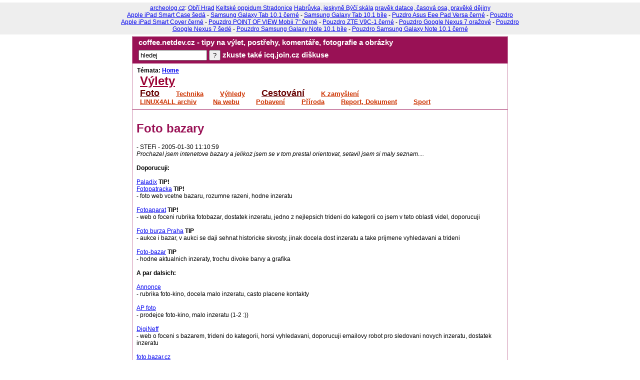

--- FILE ---
content_type: text/html
request_url: http://coffee.netdev.cz/art/57/foto-bazary
body_size: 2980
content:
<?xml version="1.0" encoding="iso-8859-2"?>
<!DOCTYPE html PUBLIC "-//W3C//DTD XHTML 1.0 Transitional//EN"  
"http://www.w3.org/TR/xhtml1/DTD/xhtml1-transitional.dtd">
<html xmlns="http://www.w3.org/1999/xhtml" xml:lang="cs" lang="cs">
<head>
<meta name="description" content="Prochazel jsem intenetove bazary a jelikoz jsem se v tom prestal orientovat, setavil jsem si maly seznam." />
<meta http-equiv="content-type" content="text/html; charset=iso-8859-2" />
<meta name="keywords" content="fotobazar, fotobazary, fotoburza, burza, inzerce, inzeraty"/>
<meta name="verify-v1" content="Km4YXaRGooAlT9YGJ0K7YzKpJ8x8ZSYpZTFgkIlOYuY=" />
<meta name="google-site-verification" content="VOTvTJXiSAOTI-FIhgblmX4zcOjemTJWyPhuDj3fNks" />
<meta name="author" content="stefi@netdev.cz"/>
<meta name="msvalidate.01" content="B3197783C484AA4D374D656593668F38" />
<title>Foto bazary</title>
<link href="http://coffee.netdev.cz/style.css" rel="stylesheet" type="text/css" media="screen"/>
</head>
<body>
<div style="background-color: #eee; font-size: 9pt; font-family: helvetica; padding: 4px 20px; margin-bottom: 4px;text-align: center;">
<div style="width: 800px; margin: 0 auto;">
<a href="http://www.archeolog.cz/" target="_blank">archeolog.cz</a>: 
<a href="http://www.archeolog.cz/lokalita/jc-studenec-01/4" target="_blank">Obří Hrad</a> 
<a href="http://www.archeolog.cz/lokalita/sc-stradonice-01/38" target="_blank">Keltské oppidum Stradonice</a> 
<a href="http://www.archeolog.cz/lokalita/jm-habruvka-03/23" target="_blank">Habrůvka, jeskyně Býčí skála</a>
<a href="http://www.archeolog.cz/casova-osa/" target="_blank">pravěk datace, časová osa, pravěké dějiny</a>
<br />
<a href="http://fotokarty.eu/pozdra-na-tablety/69-pozdro-apple-ipad-smart-case-seda"> Apple iPad Smart Case šedá</a> -  <a href="http://fotokarty.eu/pozdra-na-tablety/67-samsung-galaxy-tab-101-bile">Samsung Galaxy Tab 10.1 černé</a> - <a href="http://fotokarty.eu/pozdra-na-tablety/67-samsung-galaxy-tab-101-bile">Samsung Galaxy Tab 10.1 bíle</a> -  <a href="http://fotokarty.eu/pozdra-na-tablety/66-puzdro-asus-eee-pad-versa"> Puzdro Asus Eee Pad Versa černé</a> -  <a href="http://fotokarty.eu/pozdra-na-tablety/65-pouzdro-apple-ipad-smart-cover-cerne"> Pouzdro Apple iPad Smart Cover černé</a> -  <a href="http://fotokarty.eu/pozdra-na-tablety/63-pouzdro-point-of-view-mobii-7q-cerne"> Pouzdro POINT OF VIEW Mobii 7" černé</a> - <a href="http://fotokarty.eu/pozdra-na-tablety/64-pouzdro-zte-v9c-1-cerne">Pouzdro ZTE V9C-1 černé</a> -  <a href="http://fotokarty.eu/pozdra-na-tablety/60-pouzdro-google-nexus-7-sede"> Pouzdro Google Nexus 7 oražové</a> -  <a href="http://fotokarty.eu/pozdra-na-tablety/60-pouzdro-google-nexus-7-sede">Pouzdro Google Nexus 7 šedé</a> -  <a href="http://fotokarty.eu/pozdra-na-tablety/59-pouzdro-samsung-galaxy-note-101-bile-cerne"> Pouzdro Samsung Galaxy Note 10.1 bíle</a> -  <a href="http://fotokarty.eu/pozdra-na-tablety/62-pouzdro-samsung-galaxy-note-101-bile-cerne-2"> Pouzdro Samsung Galaxy Note 10.1 černé</a>
</div>
</div>
<div id="wrapper">

<form action="/index.php" method="post">
<div class="menu">
&nbsp;&nbsp;&nbsp;<a href="http://coffee.netdev.cz">coffee.netdev.cz - tipy na výlet, postřehy, komentáře,  fotografie a obrázky</a> <br />
&nbsp;&nbsp;&nbsp;<input type="text" name="string" size="15" value="hledej" onfocus="if(this.form.string.value=='hledej') this.form.string.value='';" onclick="if(this.form.string.value=='hledej') this.form.string.value='';"></input> 
<input name="sbm" value="?" type="submit"></input> </form>
<a href="http://icq.join.cz/icq/">zkuste také icq.join.cz</a>  
<a href="http://netdev.cz/diskuse/">diškuse</a>  
</div>
<div class="top">
&nbsp;&nbsp;&nbsp;Témata: <a href="/index.php">Home</a> <p><span><a href="/index.php/cat/2/vylety">Výlety</a></span> <h2><a href="/index.php/cat/11/foto">Foto</a></h2> <h3><a href="/index.php/cat/4/technika">Technika</a></h3> <h3><a href="/index.php/cat/7/vyhledy">Výhledy</a></h3> <h2><a href="/index.php/cat/3/cestovani">Cestování</a></h2> <h3><a href="/index.php/cat/9/k-zamysleni">K&nbsp;zamyšlení</a></h3> <br /><h3><a href="/index.php/cat/10/linux4all-archiv">LINUX4ALL&nbsp;archiv</a></h3> <h3><a href="/index.php/cat/6/na-webu">Na&nbsp;webu</a></h3> <h3><a href="/index.php/cat/5/pobaveni">Pobavení</a></h3> <h3><a href="/index.php/cat/8/priroda">Příroda</a></h3> <h3><a href="/index.php/cat/12/report,-dokument">Report,&nbsp;Dokument</a></h3> <h3><a href="/index.php/cat/1/sport">Sport</a></h3> </p>
</div>
<div class="obsah">
<h1>Foto bazary</h1> - STEFi - 2005-01-30 11:10:59<br/>   
<em>Prochazel jsem intenetove bazary a jelikoz jsem se v tom prestal orientovat, setavil jsem si maly seznam....</em><br/>
<br/>  
<b>Doporucuji:</b><br />
<br />
<a href="http://www.paladix.cz/bazar/" target="_blank">Paladix</a> <b>TIP!</b><br />
<a href="http://www.fotopatracka.cz/" target="_blank">Fotopatracka</a> <b>TIP!</b><br />
- foto web vcetne bazaru, rozumne razeni, hodne inzeratu<br />
<br />
<a href="http://www.fotoaparat.cz" target="_blank">Fotoaparat</a> <b>TIP!</b><br />
- web o foceni rubrika fotobazar, dostatek inzeratu, jedno z nejlepsich trideni do kategorii co jsem v teto oblasti videl, doporucuji <br />
<br />
<a href="http://www.fotoburzapraha.cz" target="_blank">Foto burza Praha</a> <b>TIP</b><br />
-  aukce i bazar, v aukci se daji sehnat historicke skvosty, jinak docela dost inzeratu a take prijmene vyhledavani a trideni<br />
<br />
<a href="http://www.foto-bazar.cz/" target="_blank">Foto-bazar</a> <b>TIP</b><br />
- hodne aktualnich inzeraty, trochu divoke barvy a grafika<br />
<br />
<b>A par dalsich:</b><br />
<br />
<a href="http://www.annonce.cz" target="_blank">Annonce</a><br />
- rubrika foto-kino, docela malo inzeratu, casto placene kontakty<br />
<br />
<a href="http://www.apfoto.cz/bazar.php?kategorie=5" target="_blank">AP foto</a><br />
- prodejce foto-kino, malo inzeratu (1-2 :))<br />
<br />
<a href="http://www.digineff.cz/bazar" target="_blank">DigiNeff</a><br />
- web o foceni s bazarem, trideni do kategorii, horsi vyhledavani, doporucuji emailovy robot pro sledovani novych inzeratu, dostatek inzeratu<br />
<br />
<a href="http://foto.bazar.cz/" target="_blank">foto.bazar.cz</a><br />
- bazarovy server s mnoha rubrikami, tahle je jen jedna z mnoha,  dobre je razeni podle kraje, ale schazi inzeraty<br />
<br />
<a href="http://foto.inzerce.net/" target="_blank">foto.inzerce.net</a><br />
- jednoduchy vyborne pouzitelny, razeni podle regionu, skrome inzeratu<br />
<br />
<a href="http://www.fotoavideo.cz/inzerce.asp" target="_blank">Foto a video</a><br />
- casopis o fotkach a jeho inzerce, poskromnu inzeratu, absence vyhledavani ci filtrace<br />
<br />
<a href="http://www.fotosite.cz/bazar/" target="_blank">Fotosite</a><br />
- web o foceni, rubrika bazar, absence vyhledavani, trideni, pomerne malo inzeratu<br />
<br />
<a href="http://www.fotoplus.cz/fotolab" title="Fotoplus fotolab Praha" target="_blank">Fotoplus fotolab Praha</a><br />
<br />

<div class="print">
<a href="?art=57&amp;print=1">tisk</a>
</div> 

<script type="text/javascript"><!--
google_ad_client = "ca-pub-3811593409231132";
/* coffe - pod clanek - klasicky */
google_ad_slot = "6456463084";
google_ad_width = 468;
google_ad_height = 60;
//-->
</script>
<script type="text/javascript"
src="http://pagead2.googlesyndication.com/pagead/show_ads.js">
</script>
    </div>

</form>
<div class="foot">
STEFi (c) 2004 - stefi [at] netdev [dot] cz<br/>
<sub>Pokud chcete zde publikované materiály použít, prosím, informujte mě. If you wish to use these published materials, please, let me know.</sub><br/>
<sub>0.004 sec</sub>
</div>
<script src="http://www.google-analytics.com/urchin.js" type="text/javascript">
</script>
<script type="text/javascript">
_uacct = "UA-2206349-1";
urchinTracker();
</script>
</div>

</body>
</html>


--- FILE ---
content_type: text/html; charset=utf-8
request_url: https://www.google.com/recaptcha/api2/aframe
body_size: 267
content:
<!DOCTYPE HTML><html><head><meta http-equiv="content-type" content="text/html; charset=UTF-8"></head><body><script nonce="CdFiJuU9JGu9Y8UyjbWYcw">/** Anti-fraud and anti-abuse applications only. See google.com/recaptcha */ try{var clients={'sodar':'https://pagead2.googlesyndication.com/pagead/sodar?'};window.addEventListener("message",function(a){try{if(a.source===window.parent){var b=JSON.parse(a.data);var c=clients[b['id']];if(c){var d=document.createElement('img');d.src=c+b['params']+'&rc='+(localStorage.getItem("rc::a")?sessionStorage.getItem("rc::b"):"");window.document.body.appendChild(d);sessionStorage.setItem("rc::e",parseInt(sessionStorage.getItem("rc::e")||0)+1);localStorage.setItem("rc::h",'1769211057659');}}}catch(b){}});window.parent.postMessage("_grecaptcha_ready", "*");}catch(b){}</script></body></html>

--- FILE ---
content_type: text/css
request_url: http://coffee.netdev.cz/style.css
body_size: 896
content:
html {
	width: 100%;	
}

body {
	width: 100%;	
	margin-left: 0px;
	margin-top: 5px;
}

#wrapper { margin: 0 auto; width: 750px; border-left: 1px dotted #915;border-right: 1px dotted #915;}

.menu {
  	display: block;
	font-size: 13px;
	font-weight: bold;
	width: 750px;
	font-family: arial, sans-serif;
	background-color: #915;
	color: #ff6;
	font-weight: bold;	
	line-height: 25px;
	border-bottom: 4px solid #915;
}

.menu input {
  display: inline;
}

.menu a {
	font-size: 11pt;
	font-style: normal;
	font-weight: bold;
	font-family: verdana, sans-serif;
	text-decoration: none;
/*	color: #2E2EB2; */
	color: #fff;
}
.top {
	font-size: 9pt;
	font-family: verdana, sans-serif;
	font-weight: bold;
	padding-left: 8px;
	width: 750px;
	padding: 7px 0;
	border-bottom: 1px solid #915;
}

.top p {
	padding: 0; margin:0; width: 700px;
}

.top a {
	font-size: 9pt;
	font-family: verdana, sans-serif;
}

.top h1,.top h2,.top h3,.top span { display: inline; margin: 0 15px;}
.top h1 a { font-size: 1.1em; color: #903; }
.top span a { font-size: 2em; color: #903; }
.top h2 a { font-size: 1em; color: #600; }
.top h3 a { font-size: 0.9em; color: #c30; }

.obsah {
	padding-left: 8px;
	padding-top: 8px;	
	font-size: 12px;
	font-style: normal;
	font-family: verdana, sans-serif;
	width: 720px;
}

.obsah h1 {
	color: #915;
}

.obsah h3 {
    padding: 2px 0;
    margin: 0;
}

.obsah p {
    padding: 1px 0;
    margin: 0;
    margin-bottom: 5px;
}

.keywords {
    font-size: 0.7em;    
    background-color: #ffe;
    border-left: 5px solid #969;
    padding-left: 3px;
}

.navi {
	padding-left: 30px;
	font-size: 12px;
	font-style: normal;
	font-family: verdana, sans-serif;
	font-weight: bold;	
	border: 1px groove #3f3f3f;
	margin-top: 10px;
}

.print {
	margin-top: 5px;
	margin-bottom: 5px;
	padding-left: 10px;
	font-size: 12px;
	font-style: normal;
	font-family: verdana, sans-serif;
	font-weight: bold;	
	border: 1px groove #3f3f3f;
}	

.invi {
   	display: none;
}

.foot {
	font-size: 8px;
	font-style: normal;
	font-family: verdana, sans-serif;
	font-weight: bold;	
	text-align: center;
	color: #2E2EB2;
}

.commentForm {
	padding-top: 10px;
	font-size: 12px;
	font-style: normal;
	font-family: verdana, sans-serif;
	border: 1px groove #3f3f3f;
	background-color: #f0f0f0;
}

.commentForm span{
	display:inline;
	padding-right: 20px;
}

.commentForm span input{
	border: 1px solid #303030;
	font-size: 10px;
	font-style: normal;
	font-family: verdana, sans-serif;	
	font-weight: bold;	
	margin-left: 2px;	
}

.commentForm div input,textarea{
	border: 1px solid #303030;
	font-size: 10px;
	font-style: normal;
	font-family: verdana, sans-serif;	
	font-weight: bold;	
	margin-left: 2px;	
}

.commentForm div{
	display: block;
	padding-top: 5px;
}

.commentList {
	border: 1px groove #3f3f3f;
	background-color: #f0f0f0;
}

.commentPost {
	display: block;
	padding-top: 5px;	
	padding-left: 3px;	
}

.commentPost span {
	font-size: 10px;
	font-style: normal;
	font-family: verdana, sans-serif;	
}

.commentPost span#titulek {
	display: block;
	font-weight: bold;
	font-size: 11px;
	padding-top: 3px;	
}

.commentPost span#autor,span#email,span#datum {
	font-weight: bold;	
	font-size: 9px;
	color: #505050;
}

.commentPost span#vzkaz {
	display: block;
	font-size: 11px;
}

#adsfloater {
	float: right;
	width: 140px;
	height: 260px;
	border: 1px solid #eee;
}

.adv {  height: 20px;}
